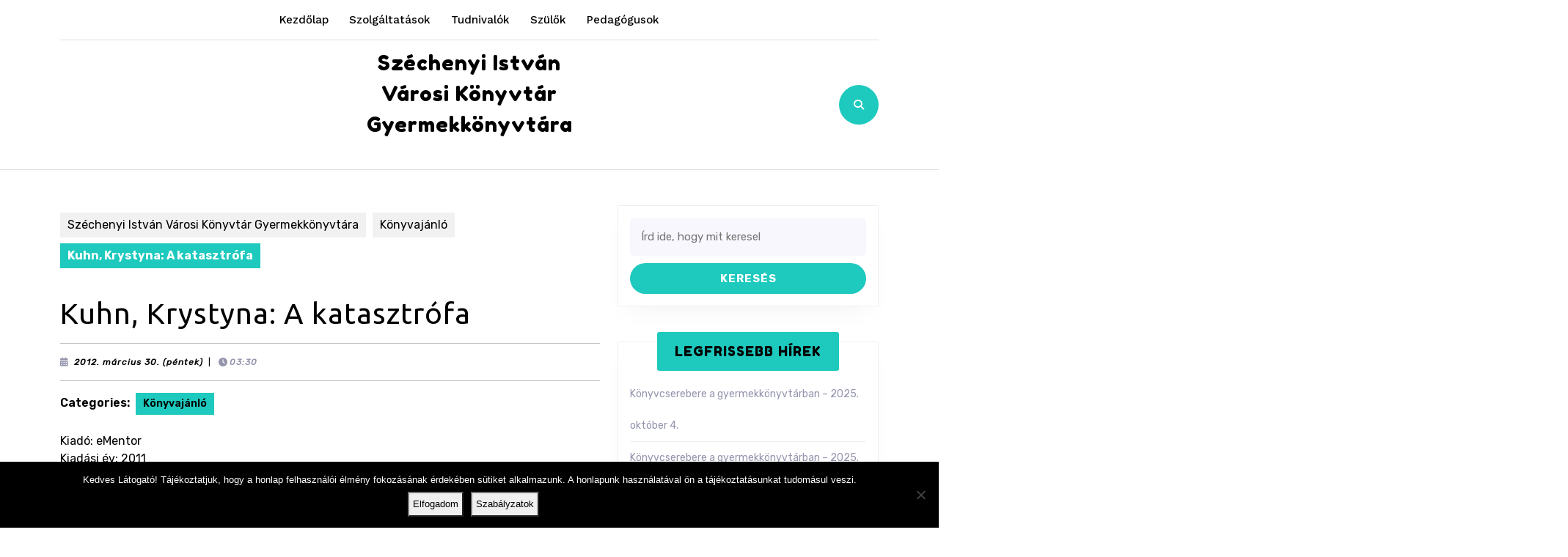

--- FILE ---
content_type: text/html; charset=UTF-8
request_url: https://ifi.szivk.hu/kuhn-krystyna-a-katasztrofa/
body_size: 14806
content:
<!DOCTYPE html>

<html lang="hu">

	<head>
	  	<meta charset="UTF-8">
	  	<meta name="viewport" content="width=device-width">
	  	<title>Kuhn, Krystyna: A katasztrófa &#8211; Széchenyi István Városi Könyvtár Gyermekkönyvtára</title>
<meta name='robots' content='max-image-preview:large' />
<link rel='dns-prefetch' href='//fonts.googleapis.com' />
<link rel="alternate" type="application/rss+xml" title="Széchenyi István Városi Könyvtár Gyermekkönyvtára &raquo; hírcsatorna" href="https://ifi.szivk.hu/feed/" />
<link rel="alternate" type="application/rss+xml" title="Széchenyi István Városi Könyvtár Gyermekkönyvtára &raquo; hozzászólás hírcsatorna" href="https://ifi.szivk.hu/comments/feed/" />
<script type="text/javascript">
/* <![CDATA[ */
window._wpemojiSettings = {"baseUrl":"https:\/\/s.w.org\/images\/core\/emoji\/14.0.0\/72x72\/","ext":".png","svgUrl":"https:\/\/s.w.org\/images\/core\/emoji\/14.0.0\/svg\/","svgExt":".svg","source":{"concatemoji":"https:\/\/ifi.szivk.hu\/wp-includes\/js\/wp-emoji-release.min.js?ver=c1f4c1f37b58781d188a21935e4991ca"}};
/*! This file is auto-generated */
!function(i,n){var o,s,e;function c(e){try{var t={supportTests:e,timestamp:(new Date).valueOf()};sessionStorage.setItem(o,JSON.stringify(t))}catch(e){}}function p(e,t,n){e.clearRect(0,0,e.canvas.width,e.canvas.height),e.fillText(t,0,0);var t=new Uint32Array(e.getImageData(0,0,e.canvas.width,e.canvas.height).data),r=(e.clearRect(0,0,e.canvas.width,e.canvas.height),e.fillText(n,0,0),new Uint32Array(e.getImageData(0,0,e.canvas.width,e.canvas.height).data));return t.every(function(e,t){return e===r[t]})}function u(e,t,n){switch(t){case"flag":return n(e,"\ud83c\udff3\ufe0f\u200d\u26a7\ufe0f","\ud83c\udff3\ufe0f\u200b\u26a7\ufe0f")?!1:!n(e,"\ud83c\uddfa\ud83c\uddf3","\ud83c\uddfa\u200b\ud83c\uddf3")&&!n(e,"\ud83c\udff4\udb40\udc67\udb40\udc62\udb40\udc65\udb40\udc6e\udb40\udc67\udb40\udc7f","\ud83c\udff4\u200b\udb40\udc67\u200b\udb40\udc62\u200b\udb40\udc65\u200b\udb40\udc6e\u200b\udb40\udc67\u200b\udb40\udc7f");case"emoji":return!n(e,"\ud83e\udef1\ud83c\udffb\u200d\ud83e\udef2\ud83c\udfff","\ud83e\udef1\ud83c\udffb\u200b\ud83e\udef2\ud83c\udfff")}return!1}function f(e,t,n){var r="undefined"!=typeof WorkerGlobalScope&&self instanceof WorkerGlobalScope?new OffscreenCanvas(300,150):i.createElement("canvas"),a=r.getContext("2d",{willReadFrequently:!0}),o=(a.textBaseline="top",a.font="600 32px Arial",{});return e.forEach(function(e){o[e]=t(a,e,n)}),o}function t(e){var t=i.createElement("script");t.src=e,t.defer=!0,i.head.appendChild(t)}"undefined"!=typeof Promise&&(o="wpEmojiSettingsSupports",s=["flag","emoji"],n.supports={everything:!0,everythingExceptFlag:!0},e=new Promise(function(e){i.addEventListener("DOMContentLoaded",e,{once:!0})}),new Promise(function(t){var n=function(){try{var e=JSON.parse(sessionStorage.getItem(o));if("object"==typeof e&&"number"==typeof e.timestamp&&(new Date).valueOf()<e.timestamp+604800&&"object"==typeof e.supportTests)return e.supportTests}catch(e){}return null}();if(!n){if("undefined"!=typeof Worker&&"undefined"!=typeof OffscreenCanvas&&"undefined"!=typeof URL&&URL.createObjectURL&&"undefined"!=typeof Blob)try{var e="postMessage("+f.toString()+"("+[JSON.stringify(s),u.toString(),p.toString()].join(",")+"));",r=new Blob([e],{type:"text/javascript"}),a=new Worker(URL.createObjectURL(r),{name:"wpTestEmojiSupports"});return void(a.onmessage=function(e){c(n=e.data),a.terminate(),t(n)})}catch(e){}c(n=f(s,u,p))}t(n)}).then(function(e){for(var t in e)n.supports[t]=e[t],n.supports.everything=n.supports.everything&&n.supports[t],"flag"!==t&&(n.supports.everythingExceptFlag=n.supports.everythingExceptFlag&&n.supports[t]);n.supports.everythingExceptFlag=n.supports.everythingExceptFlag&&!n.supports.flag,n.DOMReady=!1,n.readyCallback=function(){n.DOMReady=!0}}).then(function(){return e}).then(function(){var e;n.supports.everything||(n.readyCallback(),(e=n.source||{}).concatemoji?t(e.concatemoji):e.wpemoji&&e.twemoji&&(t(e.twemoji),t(e.wpemoji)))}))}((window,document),window._wpemojiSettings);
/* ]]> */
</script>
<style id='wp-emoji-styles-inline-css' type='text/css'>

	img.wp-smiley, img.emoji {
		display: inline !important;
		border: none !important;
		box-shadow: none !important;
		height: 1em !important;
		width: 1em !important;
		margin: 0 0.07em !important;
		vertical-align: -0.1em !important;
		background: none !important;
		padding: 0 !important;
	}
</style>
<link rel='stylesheet' id='wp-block-library-css' href='https://ifi.szivk.hu/wp-includes/css/dist/block-library/style.min.css?ver=c1f4c1f37b58781d188a21935e4991ca' type='text/css' media='all' />
<style id='wp-block-library-theme-inline-css' type='text/css'>
.wp-block-audio figcaption{color:#555;font-size:13px;text-align:center}.is-dark-theme .wp-block-audio figcaption{color:hsla(0,0%,100%,.65)}.wp-block-audio{margin:0 0 1em}.wp-block-code{border:1px solid #ccc;border-radius:4px;font-family:Menlo,Consolas,monaco,monospace;padding:.8em 1em}.wp-block-embed figcaption{color:#555;font-size:13px;text-align:center}.is-dark-theme .wp-block-embed figcaption{color:hsla(0,0%,100%,.65)}.wp-block-embed{margin:0 0 1em}.blocks-gallery-caption{color:#555;font-size:13px;text-align:center}.is-dark-theme .blocks-gallery-caption{color:hsla(0,0%,100%,.65)}.wp-block-image figcaption{color:#555;font-size:13px;text-align:center}.is-dark-theme .wp-block-image figcaption{color:hsla(0,0%,100%,.65)}.wp-block-image{margin:0 0 1em}.wp-block-pullquote{border-bottom:4px solid;border-top:4px solid;color:currentColor;margin-bottom:1.75em}.wp-block-pullquote cite,.wp-block-pullquote footer,.wp-block-pullquote__citation{color:currentColor;font-size:.8125em;font-style:normal;text-transform:uppercase}.wp-block-quote{border-left:.25em solid;margin:0 0 1.75em;padding-left:1em}.wp-block-quote cite,.wp-block-quote footer{color:currentColor;font-size:.8125em;font-style:normal;position:relative}.wp-block-quote.has-text-align-right{border-left:none;border-right:.25em solid;padding-left:0;padding-right:1em}.wp-block-quote.has-text-align-center{border:none;padding-left:0}.wp-block-quote.is-large,.wp-block-quote.is-style-large,.wp-block-quote.is-style-plain{border:none}.wp-block-search .wp-block-search__label{font-weight:700}.wp-block-search__button{border:1px solid #ccc;padding:.375em .625em}:where(.wp-block-group.has-background){padding:1.25em 2.375em}.wp-block-separator.has-css-opacity{opacity:.4}.wp-block-separator{border:none;border-bottom:2px solid;margin-left:auto;margin-right:auto}.wp-block-separator.has-alpha-channel-opacity{opacity:1}.wp-block-separator:not(.is-style-wide):not(.is-style-dots){width:100px}.wp-block-separator.has-background:not(.is-style-dots){border-bottom:none;height:1px}.wp-block-separator.has-background:not(.is-style-wide):not(.is-style-dots){height:2px}.wp-block-table{margin:0 0 1em}.wp-block-table td,.wp-block-table th{word-break:normal}.wp-block-table figcaption{color:#555;font-size:13px;text-align:center}.is-dark-theme .wp-block-table figcaption{color:hsla(0,0%,100%,.65)}.wp-block-video figcaption{color:#555;font-size:13px;text-align:center}.is-dark-theme .wp-block-video figcaption{color:hsla(0,0%,100%,.65)}.wp-block-video{margin:0 0 1em}.wp-block-template-part.has-background{margin-bottom:0;margin-top:0;padding:1.25em 2.375em}
</style>
<style id='classic-theme-styles-inline-css' type='text/css'>
/*! This file is auto-generated */
.wp-block-button__link{color:#fff;background-color:#32373c;border-radius:9999px;box-shadow:none;text-decoration:none;padding:calc(.667em + 2px) calc(1.333em + 2px);font-size:1.125em}.wp-block-file__button{background:#32373c;color:#fff;text-decoration:none}
</style>
<style id='global-styles-inline-css' type='text/css'>
body{--wp--preset--color--black: #000000;--wp--preset--color--cyan-bluish-gray: #abb8c3;--wp--preset--color--white: #ffffff;--wp--preset--color--pale-pink: #f78da7;--wp--preset--color--vivid-red: #cf2e2e;--wp--preset--color--luminous-vivid-orange: #ff6900;--wp--preset--color--luminous-vivid-amber: #fcb900;--wp--preset--color--light-green-cyan: #7bdcb5;--wp--preset--color--vivid-green-cyan: #00d084;--wp--preset--color--pale-cyan-blue: #8ed1fc;--wp--preset--color--vivid-cyan-blue: #0693e3;--wp--preset--color--vivid-purple: #9b51e0;--wp--preset--gradient--vivid-cyan-blue-to-vivid-purple: linear-gradient(135deg,rgba(6,147,227,1) 0%,rgb(155,81,224) 100%);--wp--preset--gradient--light-green-cyan-to-vivid-green-cyan: linear-gradient(135deg,rgb(122,220,180) 0%,rgb(0,208,130) 100%);--wp--preset--gradient--luminous-vivid-amber-to-luminous-vivid-orange: linear-gradient(135deg,rgba(252,185,0,1) 0%,rgba(255,105,0,1) 100%);--wp--preset--gradient--luminous-vivid-orange-to-vivid-red: linear-gradient(135deg,rgba(255,105,0,1) 0%,rgb(207,46,46) 100%);--wp--preset--gradient--very-light-gray-to-cyan-bluish-gray: linear-gradient(135deg,rgb(238,238,238) 0%,rgb(169,184,195) 100%);--wp--preset--gradient--cool-to-warm-spectrum: linear-gradient(135deg,rgb(74,234,220) 0%,rgb(151,120,209) 20%,rgb(207,42,186) 40%,rgb(238,44,130) 60%,rgb(251,105,98) 80%,rgb(254,248,76) 100%);--wp--preset--gradient--blush-light-purple: linear-gradient(135deg,rgb(255,206,236) 0%,rgb(152,150,240) 100%);--wp--preset--gradient--blush-bordeaux: linear-gradient(135deg,rgb(254,205,165) 0%,rgb(254,45,45) 50%,rgb(107,0,62) 100%);--wp--preset--gradient--luminous-dusk: linear-gradient(135deg,rgb(255,203,112) 0%,rgb(199,81,192) 50%,rgb(65,88,208) 100%);--wp--preset--gradient--pale-ocean: linear-gradient(135deg,rgb(255,245,203) 0%,rgb(182,227,212) 50%,rgb(51,167,181) 100%);--wp--preset--gradient--electric-grass: linear-gradient(135deg,rgb(202,248,128) 0%,rgb(113,206,126) 100%);--wp--preset--gradient--midnight: linear-gradient(135deg,rgb(2,3,129) 0%,rgb(40,116,252) 100%);--wp--preset--font-size--small: 13px;--wp--preset--font-size--medium: 20px;--wp--preset--font-size--large: 36px;--wp--preset--font-size--x-large: 42px;--wp--preset--spacing--20: 0.44rem;--wp--preset--spacing--30: 0.67rem;--wp--preset--spacing--40: 1rem;--wp--preset--spacing--50: 1.5rem;--wp--preset--spacing--60: 2.25rem;--wp--preset--spacing--70: 3.38rem;--wp--preset--spacing--80: 5.06rem;--wp--preset--shadow--natural: 6px 6px 9px rgba(0, 0, 0, 0.2);--wp--preset--shadow--deep: 12px 12px 50px rgba(0, 0, 0, 0.4);--wp--preset--shadow--sharp: 6px 6px 0px rgba(0, 0, 0, 0.2);--wp--preset--shadow--outlined: 6px 6px 0px -3px rgba(255, 255, 255, 1), 6px 6px rgba(0, 0, 0, 1);--wp--preset--shadow--crisp: 6px 6px 0px rgba(0, 0, 0, 1);}:where(.is-layout-flex){gap: 0.5em;}:where(.is-layout-grid){gap: 0.5em;}body .is-layout-flow > .alignleft{float: left;margin-inline-start: 0;margin-inline-end: 2em;}body .is-layout-flow > .alignright{float: right;margin-inline-start: 2em;margin-inline-end: 0;}body .is-layout-flow > .aligncenter{margin-left: auto !important;margin-right: auto !important;}body .is-layout-constrained > .alignleft{float: left;margin-inline-start: 0;margin-inline-end: 2em;}body .is-layout-constrained > .alignright{float: right;margin-inline-start: 2em;margin-inline-end: 0;}body .is-layout-constrained > .aligncenter{margin-left: auto !important;margin-right: auto !important;}body .is-layout-constrained > :where(:not(.alignleft):not(.alignright):not(.alignfull)){max-width: var(--wp--style--global--content-size);margin-left: auto !important;margin-right: auto !important;}body .is-layout-constrained > .alignwide{max-width: var(--wp--style--global--wide-size);}body .is-layout-flex{display: flex;}body .is-layout-flex{flex-wrap: wrap;align-items: center;}body .is-layout-flex > *{margin: 0;}body .is-layout-grid{display: grid;}body .is-layout-grid > *{margin: 0;}:where(.wp-block-columns.is-layout-flex){gap: 2em;}:where(.wp-block-columns.is-layout-grid){gap: 2em;}:where(.wp-block-post-template.is-layout-flex){gap: 1.25em;}:where(.wp-block-post-template.is-layout-grid){gap: 1.25em;}.has-black-color{color: var(--wp--preset--color--black) !important;}.has-cyan-bluish-gray-color{color: var(--wp--preset--color--cyan-bluish-gray) !important;}.has-white-color{color: var(--wp--preset--color--white) !important;}.has-pale-pink-color{color: var(--wp--preset--color--pale-pink) !important;}.has-vivid-red-color{color: var(--wp--preset--color--vivid-red) !important;}.has-luminous-vivid-orange-color{color: var(--wp--preset--color--luminous-vivid-orange) !important;}.has-luminous-vivid-amber-color{color: var(--wp--preset--color--luminous-vivid-amber) !important;}.has-light-green-cyan-color{color: var(--wp--preset--color--light-green-cyan) !important;}.has-vivid-green-cyan-color{color: var(--wp--preset--color--vivid-green-cyan) !important;}.has-pale-cyan-blue-color{color: var(--wp--preset--color--pale-cyan-blue) !important;}.has-vivid-cyan-blue-color{color: var(--wp--preset--color--vivid-cyan-blue) !important;}.has-vivid-purple-color{color: var(--wp--preset--color--vivid-purple) !important;}.has-black-background-color{background-color: var(--wp--preset--color--black) !important;}.has-cyan-bluish-gray-background-color{background-color: var(--wp--preset--color--cyan-bluish-gray) !important;}.has-white-background-color{background-color: var(--wp--preset--color--white) !important;}.has-pale-pink-background-color{background-color: var(--wp--preset--color--pale-pink) !important;}.has-vivid-red-background-color{background-color: var(--wp--preset--color--vivid-red) !important;}.has-luminous-vivid-orange-background-color{background-color: var(--wp--preset--color--luminous-vivid-orange) !important;}.has-luminous-vivid-amber-background-color{background-color: var(--wp--preset--color--luminous-vivid-amber) !important;}.has-light-green-cyan-background-color{background-color: var(--wp--preset--color--light-green-cyan) !important;}.has-vivid-green-cyan-background-color{background-color: var(--wp--preset--color--vivid-green-cyan) !important;}.has-pale-cyan-blue-background-color{background-color: var(--wp--preset--color--pale-cyan-blue) !important;}.has-vivid-cyan-blue-background-color{background-color: var(--wp--preset--color--vivid-cyan-blue) !important;}.has-vivid-purple-background-color{background-color: var(--wp--preset--color--vivid-purple) !important;}.has-black-border-color{border-color: var(--wp--preset--color--black) !important;}.has-cyan-bluish-gray-border-color{border-color: var(--wp--preset--color--cyan-bluish-gray) !important;}.has-white-border-color{border-color: var(--wp--preset--color--white) !important;}.has-pale-pink-border-color{border-color: var(--wp--preset--color--pale-pink) !important;}.has-vivid-red-border-color{border-color: var(--wp--preset--color--vivid-red) !important;}.has-luminous-vivid-orange-border-color{border-color: var(--wp--preset--color--luminous-vivid-orange) !important;}.has-luminous-vivid-amber-border-color{border-color: var(--wp--preset--color--luminous-vivid-amber) !important;}.has-light-green-cyan-border-color{border-color: var(--wp--preset--color--light-green-cyan) !important;}.has-vivid-green-cyan-border-color{border-color: var(--wp--preset--color--vivid-green-cyan) !important;}.has-pale-cyan-blue-border-color{border-color: var(--wp--preset--color--pale-cyan-blue) !important;}.has-vivid-cyan-blue-border-color{border-color: var(--wp--preset--color--vivid-cyan-blue) !important;}.has-vivid-purple-border-color{border-color: var(--wp--preset--color--vivid-purple) !important;}.has-vivid-cyan-blue-to-vivid-purple-gradient-background{background: var(--wp--preset--gradient--vivid-cyan-blue-to-vivid-purple) !important;}.has-light-green-cyan-to-vivid-green-cyan-gradient-background{background: var(--wp--preset--gradient--light-green-cyan-to-vivid-green-cyan) !important;}.has-luminous-vivid-amber-to-luminous-vivid-orange-gradient-background{background: var(--wp--preset--gradient--luminous-vivid-amber-to-luminous-vivid-orange) !important;}.has-luminous-vivid-orange-to-vivid-red-gradient-background{background: var(--wp--preset--gradient--luminous-vivid-orange-to-vivid-red) !important;}.has-very-light-gray-to-cyan-bluish-gray-gradient-background{background: var(--wp--preset--gradient--very-light-gray-to-cyan-bluish-gray) !important;}.has-cool-to-warm-spectrum-gradient-background{background: var(--wp--preset--gradient--cool-to-warm-spectrum) !important;}.has-blush-light-purple-gradient-background{background: var(--wp--preset--gradient--blush-light-purple) !important;}.has-blush-bordeaux-gradient-background{background: var(--wp--preset--gradient--blush-bordeaux) !important;}.has-luminous-dusk-gradient-background{background: var(--wp--preset--gradient--luminous-dusk) !important;}.has-pale-ocean-gradient-background{background: var(--wp--preset--gradient--pale-ocean) !important;}.has-electric-grass-gradient-background{background: var(--wp--preset--gradient--electric-grass) !important;}.has-midnight-gradient-background{background: var(--wp--preset--gradient--midnight) !important;}.has-small-font-size{font-size: var(--wp--preset--font-size--small) !important;}.has-medium-font-size{font-size: var(--wp--preset--font-size--medium) !important;}.has-large-font-size{font-size: var(--wp--preset--font-size--large) !important;}.has-x-large-font-size{font-size: var(--wp--preset--font-size--x-large) !important;}
.wp-block-navigation a:where(:not(.wp-element-button)){color: inherit;}
:where(.wp-block-post-template.is-layout-flex){gap: 1.25em;}:where(.wp-block-post-template.is-layout-grid){gap: 1.25em;}
:where(.wp-block-columns.is-layout-flex){gap: 2em;}:where(.wp-block-columns.is-layout-grid){gap: 2em;}
.wp-block-pullquote{font-size: 1.5em;line-height: 1.6;}
</style>
<link rel='stylesheet' id='cookie-notice-front-css' href='https://ifi.szivk.hu/wp-content/plugins/cookie-notice/css/front.min.css?ver=2.5.11' type='text/css' media='all' />
<link rel='stylesheet' id='vw-kindergarten-font-css' href='//fonts.googleapis.com/css?family=ABeeZee%3Aital%400%3B1%7CAbril+Fatface%7CAcme%7CAlfa+Slab+One%7CAllura%7CAnton%7CArchitects+Daughter%7CArchivo%3Aital%2Cwght%400%2C100%3B0%2C200%3B0%2C300%3B0%2C400%3B0%2C500%3B0%2C600%3B0%2C700%3B0%2C800%3B0%2C900%3B1%2C100%3B1%2C200%3B1%2C300%3B1%2C400%3B1%2C500%3B1%2C600%3B1%2C700%3B1%2C800%3B1%2C900%7CArimo%3Aital%2Cwght%400%2C400%3B0%2C500%3B0%2C600%3B0%2C700%3B1%2C400%3B1%2C500%3B1%2C600%3B1%2C700%7CArsenal%3Aital%2Cwght%400%2C400%3B0%2C700%3B1%2C400%3B1%2C700%7CArvo%3Aital%2Cwght%400%2C400%3B0%2C700%3B1%2C400%3B1%2C700%7CAlegreya+Sans%3Aital%2Cwght%400%2C100%3B0%2C300%3B0%2C400%3B0%2C500%3B0%2C700%3B0%2C800%3B0%2C900%3B1%2C100%3B1%2C300%3B1%2C400%3B1%2C500%3B1%2C700%3B1%2C800%3B1%2C900%7CAsap%3Aital%2Cwght%400%2C100%3B0%2C200%3B0%2C300%3B0%2C400%3B0%2C500%3B0%2C600%3B0%2C700%3B0%2C800%3B0%2C900%3B1%2C100%3B1%2C200%3B1%2C300%3B1%2C400%3B1%2C500%3B1%2C600%3B1%2C700%3B1%2C800%3B1%2C900%7CAssistant%3Awght%40200%3B300%3B400%3B500%3B600%3B700%3B800%7CAveria+Serif+Libre%3Aital%2Cwght%400%2C300%3B0%2C400%3B0%2C700%3B1%2C300%3B1%2C400%3B1%2C700%7CBangers%7CBoogaloo%7CBad+Script%7CBarlow+Condensed%3Aital%2Cwght%400%2C100%3B0%2C200%3B0%2C300%3B0%2C400%3B0%2C500%3B0%2C600%3B0%2C700%3B0%2C800%3B0%2C900%3B1%2C100%3B1%2C200%3B1%2C300%3B1%2C400%3B1%2C500%3B1%2C600%3B1%2C700%3B1%2C800%3B1%2C900%7CBitter%3Aital%2Cwght%400%2C100%3B0%2C200%3B0%2C300%3B0%2C400%3B0%2C500%3B0%2C600%3B0%2C700%3B0%2C800%3B0%2C900%3B1%2C100%3B1%2C200%3B1%2C300%3B1%2C400%3B1%2C500%3B1%2C600%3B1%2C700%3B1%2C800%3B1%2C900%7CBree+Serif%7CBenchNine%3Awght%40300%3B400%3B700%7CCabin%3Aital%2Cwght%400%2C400%3B0%2C500%3B0%2C600%3B0%2C700%3B1%2C400%3B1%2C500%3B1%2C600%3B1%2C700%7CCardo%3Aital%2Cwght%400%2C400%3B0%2C700%3B1%2C400%7CCourgette%7CCaveat+Brush%7CCherry+Swash%3Awght%40400%3B700%7CCormorant+Garamond%3Aital%2Cwght%400%2C300%3B0%2C400%3B0%2C500%3B0%2C600%3B0%2C700%3B1%2C300%3B1%2C400%3B1%2C500%3B1%2C600%3B1%2C700%7CCrimson+Text%3Aital%2Cwght%400%2C400%3B0%2C600%3B0%2C700%3B1%2C400%3B1%2C600%3B1%2C700%7CCuprum%3Aital%2Cwght%400%2C400%3B0%2C500%3B0%2C600%3B0%2C700%3B1%2C400%3B1%2C500%3B1%2C600%3B1%2C700%7CCookie%7CComing+Soon%7CCharm%3Awght%40400%3B700%7CChewy%7CDays+One%7CDM+Serif+Display%3Aital%400%3B1%7CDosis%3Awght%40200%3B300%3B400%3B500%3B600%3B700%3B800%7CEB+Garamond%3Aital%2Cwght%400%2C400%3B0%2C500%3B0%2C600%3B0%2C700%3B0%2C800%3B1%2C400%3B1%2C500%3B1%2C600%3B1%2C700%3B1%2C800%7CEconomica%3Aital%2Cwght%400%2C400%3B0%2C700%3B1%2C400%3B1%2C700%7CExo+2%3Aital%2Cwght%400%2C100%3B0%2C200%3B0%2C300%3B0%2C400%3B0%2C500%3B0%2C600%3B0%2C700%3B0%2C800%3B0%2C900%3B1%2C100%3B1%2C200%3B1%2C400%3B1%2C500%3B1%2C600%3B1%2C700%3B1%2C800%3B1%2C900%7CFira+Sans%3Aital%2Cwght%400%2C100%3B0%2C200%3B0%2C300%3B0%2C400%3B0%2C500%3B0%2C600%3B0%2C700%3B0%2C800%3B0%2C900%3B1%2C100%3B1%2C200%3B1%2C300%3B1%2C400%3B1%2C500%3B1%2C600%3B1%2C700%3B1%2C800%3B1%2C900%7CFredoka+One%7CFjalla+One%7CFrank+Ruhl+Libre%3Awght%40300%3B400%3B500%3B700%3B900%7CGabriela%7CGloria+Hallelujah%7CGreat+Vibes%7CHandlee%7CHammersmith+One%7CHeebo%3Awght%40100%3B200%3B300%3B400%3B500%3B600%3B700%3B800%3B900%7CHind%3Awght%40300%3B400%3B500%3B600%3B700%7CInconsolata%3Awght%40200%3B300%3B400%3B500%3B600%3B700%3B800%3B900%7CIndie+Flower%7CIM+Fell+English+SC%7CJulius+Sans+One%7CJomhuria%7CJosefin+Slab%3Aital%2Cwght%400%2C100%3B0%2C200%3B0%2C300%3B0%2C400%3B0%2C500%3B0%2C600%3B0%2C700%3B1%2C100%3B1%2C200%3B1%2C300%3B1%2C400%3B1%2C500%3B1%2C600%3B1%2C700%7CJosefin+Sans%3Aital%2Cwght%400%2C100%3B0%2C200%3B0%2C300%3B0%2C400%3B0%2C500%3B0%2C600%3B0%2C700%3B1%2C100%3B1%2C200%3B1%2C300%3B1%2C400%3B1%2C500%3B1%2C600%3B1%2C700%7CJost%3Aital%2Cwght%400%2C100%3B0%2C200%3B0%2C300%3B0%2C400%3B0%2C500%3B0%2C600%3B0%2C700%3B0%2C800%3B0%2C900%3B1%2C100%3B1%2C200%3B1%2C300%3B1%2C400%3B1%2C500%3B1%2C600%3B1%2C700%3B1%2C800%3B1%2C900%7CKanit%3Aital%2Cwght%400%2C100%3B0%2C200%3B0%2C300%3B0%2C400%3B0%2C500%3B0%2C600%3B0%2C700%3B0%2C800%3B0%2C900%3B1%2C100%3B1%2C200%3B1%2C300%3B1%2C400%3B1%2C500%3B1%2C600%3B1%2C700%3B1%2C800%3B1%2C900%7CKaushan+Script%7CKrub%3Aital%2Cwght%400%2C200%3B0%2C300%3B0%2C400%3B0%2C500%3B0%2C600%3B0%2C700%3B1%2C200%3B1%2C300%3B1%2C400%3B1%2C500%3B1%2C600%3B1%2C700%7CLato%3Aital%2Cwght%400%2C100%3B0%2C300%3B0%2C400%3B0%2C700%3B0%2C900%3B1%2C100%3B1%2C300%3B1%2C400%3B1%2C700%3B1%2C900%7CLora%3Aital%2Cwght%400%2C400%3B0%2C500%3B0%2C600%3B0%2C700%3B1%2C400%3B1%2C500%3B1%2C600%3B1%2C700%7CLibre+Baskerville%3Aital%2Cwght%400%2C400%3B0%2C700%3B1%2C400%7CLiterata%3Aital%2Copsz%2Cwght%400%2C7..72%2C200%3B0%2C7..72%2C300%3B0%2C7..72%2C400%3B0%2C7..72%2C500%3B0%2C7..72%2C600%3B0%2C7..72%2C700%3B0%2C7..72%2C800%3B0%2C7..72%2C900%3B1%2C7..72%2C200%3B1%2C7..72%2C300%3B1%2C7..72%2C400%3B1%2C7..72%2C500%3B1%2C7..72%2C600%3B1%2C7..72%2C700%3B1%2C7..72%2C800%3B1%2C7..72%2C900%7CLobster%7CLobster+Two%3Aital%2Cwght%400%2C400%3B0%2C700%3B1%2C400%3B1%2C700%7CMerriweather%3Aital%2Cwght%400%2C300%3B0%2C400%3B0%2C700%3B0%2C900%3B1%2C300%3B1%2C400%3B1%2C700%3B1%2C900%7CMarck+Script%7CMarcellus%7CMerienda+One%7CMonda%3Awght%40400%3B700%7CMontserrat%3Aital%2Cwght%400%2C100%3B0%2C200%3B0%2C300%3B0%2C400%3B0%2C500%3B0%2C600%3B0%2C700%3B0%2C800%3B0%2C900%3B1%2C100%3B1%2C200%3B1%2C300%3B1%2C400%3B1%2C500%3B1%2C600%3B1%2C700%3B1%2C800%3B1%2C900%7CMulish%3Aital%2Cwght%400%2C200%3B0%2C300%3B0%2C400%3B0%2C500%3B0%2C600%3B0%2C700%3B0%2C800%3B0%2C900%3B0%2C1000%3B1%2C200%3B1%2C300%3B1%2C400%3B1%2C500%3B1%2C600%3B1%2C700%3B1%2C800%3B1%2C900%3B1%2C1000%7CNoto+Serif%3Aital%2Cwght%400%2C400%3B0%2C700%3B1%2C400%3B1%2C700%7CNunito+Sans%3Aital%2Cwght%400%2C200%3B0%2C300%3B0%2C400%3B0%2C600%3B0%2C700%3B0%2C800%3B0%2C900%3B1%2C200%3B1%2C300%3B1%2C400%3B1%2C600%3B1%2C700%3B1%2C800%3B1%2C900%7COpen+Sans%3Aital%2Cwght%400%2C300%3B0%2C400%3B0%2C500%3B0%2C600%3B0%2C700%3B0%2C800%3B1%2C300%3B1%2C400%3B1%2C500%3B1%2C600%3B1%2C700%3B1%2C800%7COverpass%3Aital%2Cwght%400%2C100%3B0%2C200%3B0%2C300%3B0%2C400%3B0%2C500%3B0%2C600%3B0%2C700%3B0%2C800%3B0%2C900%3B1%2C100%3B1%2C200%3B1%2C300%3B1%2C400%3B1%2C500%3B1%2C600%3B1%2C700%3B1%2C800%3B1%2C900%7COverpass+Mono%3Awght%40300%3B400%3B500%3B600%3B700%7COxygen%3Awght%40300%3B400%3B700%7COswald%3Awght%40200%3B300%3B400%3B500%3B600%3B700%7COrbitron%3Awght%40400%3B500%3B600%3B700%3B800%3B900%7CPatua+One%7CPacifico%7CPadauk%3Awght%40400%3B700%7CPlayball%7CPlayfair+Display%3Aital%2Cwght%400%2C400%3B0%2C500%3B0%2C600%3B0%2C700%3B0%2C800%3B0%2C900%3B1%2C400%3B1%2C500%3B1%2C600%3B1%2C700%3B1%2C800%3B1%2C900%7CPrompt%3Aital%2Cwght%400%2C100%3B0%2C200%3B0%2C300%3B0%2C400%3B0%2C500%3B0%2C600%3B0%2C700%3B0%2C800%3B0%2C900%3B1%2C100%3B1%2C200%3B1%2C300%3B1%2C400%3B1%2C500%3B1%2C600%3B1%2C700%3B1%2C800%3B1%2C900%7CPT+Sans%3Aital%2Cwght%400%2C400%3B0%2C700%3B1%2C400%3B1%2C700%7CPT+Serif%3Aital%2Cwght%400%2C400%3B0%2C700%3B1%2C400%3B1%2C700%7CPhilosopher%3Aital%2Cwght%400%2C400%3B0%2C700%3B1%2C400%3B1%2C700%7CPermanent+Marker%7CPoiret+One%7CPoppins%3Aital%2Cwght%400%2C100%3B0%2C200%3B0%2C300%3B0%2C400%3B0%2C500%3B0%2C600%3B0%2C700%3B0%2C800%3B0%2C900%3B1%2C100%3B1%2C200%3B1%2C300%3B1%2C400%3B1%2C500%3B1%2C600%3B1%2C700%3B1%2C800%3B1%2C900%7CPrata%7CQuicksand%3Awght%40300%3B400%3B500%3B600%3B700%7CQuattrocento+Sans%3Aital%2Cwght%400%2C400%3B0%2C700%3B1%2C400%3B1%2C700%7CRaleway%3Aital%2Cwght%400%2C100%3B0%2C200%3B0%2C300%3B0%2C400%3B0%2C500%3B0%2C600%3B0%2C700%3B0%2C800%3B0%2C900%3B1%2C100%3B1%2C200%3B1%2C300%3B1%2C400%3B1%2C500%3B1%2C600%3B1%2C700%3B1%2C800%3B1%2C900%7CRubik%3Aital%2Cwght%400%2C300%3B0%2C400%3B0%2C500%3B0%2C600%3B0%2C700%3B0%2C800%3B0%2C900%3B1%2C300%3B1%2C400%3B1%2C500%3B1%2C600%3B1%2C700%3B1%2C800%3B1%2C900%7CRoboto%3Aital%2Cwght%400%2C100%3B0%2C300%3B0%2C400%3B0%2C500%3B0%2C700%3B0%2C900%3B1%2C100%3B1%2C300%3B1%2C400%3B1%2C500%3B1%2C700%3B1%2C900%7CRoboto+Condensed%3Aital%2Cwght%400%2C300%3B0%2C400%3B0%2C700%3B1%2C300%3B1%2C400%3B1%2C700%7CRokkitt%3Awght%40100%3B200%3B300%3B400%3B500%3B600%3B700%3B800%3B900%7CRopa+Sans%3Aital%400%3B1%7CRusso+One%7CRighteous%7CSaira%3Aital%2Cwght%400%2C100%3B0%2C200%3B0%2C300%3B0%2C400%3B0%2C500%3B0%2C600%3B0%2C700%3B0%2C800%3B0%2C900%3B1%2C100%3B1%2C200%3B1%2C300%3B1%2C400%3B1%2C500%3B1%2C600%3B1%2C700%3B1%2C800%3B1%2C900%7CSatisfy%7CSen%3Awght%40400%3B700%3B800%7CSource+Sans+Pro%3Aital%2Cwght%400%2C200%3B0%2C300%3B0%2C400%3B0%2C600%3B0%2C700%3B0%2C900%3B1%2C200%3B1%2C300%3B1%2C400%3B1%2C600%3B1%2C700%3B1%2C900%7CShadows+Into+Light+Two%7CShadows+Into+Light%7CSacramento%7CSail%7CShrikhand%7CStaatliches%7CStylish%7CTangerine%3Awght%40400%3B700%7CTitillium+Web%3Aital%2Cwght%400%2C200%3B0%2C300%3B0%2C400%3B0%2C600%3B0%2C700%3B0%2C900%3B1%2C200%3B1%2C300%3B1%2C400%3B1%2C600%3B1%2C700%7CTrirong%3Aital%2Cwght%400%2C100%3B0%2C200%3B0%2C300%3B0%2C400%3B0%2C500%3B0%2C600%3B0%2C700%3B0%2C800%3B0%2C900%3B1%2C100%3B1%2C200%3B1%2C300%3B1%2C400%3B1%2C500%3B1%2C600%3B1%2C700%3B1%2C800%3B1%2C900%7CUbuntu%3Aital%2Cwght%400%2C300%3B0%2C400%3B0%2C500%3B0%2C700%3B1%2C300%3B1%2C400%3B1%2C500%3B1%2C700%7CUnica+One%7CVT323%7CVarela+Round%7CVampiro+One%7CVollkorn%3Aital%2Cwght%400%2C400%3B0%2C500%3B0%2C600%3B0%2C700%3B0%2C800%3B0%2C900%3B1%2C400%3B1%2C500%3B1%2C600%3B1%2C700%3B1%2C800%3B1%2C900%7CVolkhov%3Aital%2Cwght%400%2C400%3B0%2C700%3B1%2C400%3B1%2C700%7CWork+Sans%3Aital%2Cwght%400%2C100%3B0%2C200%3B0%2C300%3B0%2C400%3B0%2C500%3B0%2C600%3B0%2C700%3B0%2C800%3B0%2C900%3B1%2C100%3B1%2C200%3B1%2C300%3B1%2C400%3B1%2C500%3B1%2C600%3B1%2C700%3B1%2C800%3B1%2C900%7CYanone+Kaffeesatz%3Awght%40200%3B300%3B400%3B500%3B600%3B700%7CZCOOL+XiaoWei&#038;ver=c1f4c1f37b58781d188a21935e4991ca' type='text/css' media='all' />
<link rel='stylesheet' id='vw-kindergarten-block-style-css' href='https://ifi.szivk.hu/wp-content/themes/vw-kindergarten/assets/css/blocks.css?ver=c1f4c1f37b58781d188a21935e4991ca' type='text/css' media='all' />
<link rel='stylesheet' id='vw-kindergarten-block-patterns-style-frontend-css' href='https://ifi.szivk.hu/wp-content/themes/vw-kindergarten/inc/block-patterns/css/block-frontend.css?ver=c1f4c1f37b58781d188a21935e4991ca' type='text/css' media='all' />
<link rel='stylesheet' id='bootstrap-style-css' href='https://ifi.szivk.hu/wp-content/themes/vw-kindergarten/assets/css/bootstrap.css?ver=c1f4c1f37b58781d188a21935e4991ca' type='text/css' media='all' />
<link rel='stylesheet' id='vw-kindergarten-basic-style-css' href='https://ifi.szivk.hu/wp-content/themes/vw-kindergarten/style.css?ver=c1f4c1f37b58781d188a21935e4991ca' type='text/css' media='all' />
<style id='vw-kindergarten-basic-style-inline-css' type='text/css'>
.more-btn a:hover,input[type="submit"]:hover,#comments input[type="submit"]:hover,#comments a.comment-reply-link:hover,.pagination .current,.pagination a:hover,#footer .tagcloud a:hover,#sidebar .tagcloud a:hover,.woocommerce #respond input#submit:hover, .woocommerce a.button:hover, .woocommerce button.button:hover, .woocommerce input.button:hover,.woocommerce #respond input#submit.alt:hover, .woocommerce a.button.alt:hover, .woocommerce button.button.alt:hover, .woocommerce input.button.alt:hover,.widget_product_search button:hover,nav.woocommerce-MyAccount-navigation ul li:hover, .main-navigation ul.sub-menu>li>a:before, #slider, .slider-btn a:hover, .about-btn a:hover, .view-all-btn a:hover, .more-btn a:hover, #comments input[type="submit"]:hover,#comments a.comment-reply-link:hover,.woocommerce #respond input#submit:hover, .woocommerce a.button:hover, .woocommerce button.button:hover, .woocommerce input.button:hover,.woocommerce #respond input#submit.alt:hover, .woocommerce a.button.alt:hover, .woocommerce button.button.alt:hover, .woocommerce input.button.alt:hover,.pro-button a:hover, #preloader, #footer-2, .scrollup i, .pagination span, .pagination a, .widget_product_search button, nav.navigation.posts-navigation .nav-previous a:hover, nav.navigation.posts-navigation .nav-next a:hover, .post-categories li a:hover, .wp-block-button__link{background-color: #000000;}.wp-block-woocommerce-cart .wc-block-cart__submit-button, .wc-block-components-checkout-place-order-button, .wc-block-components-totals-coupon__button,.wc-block-components-order-summary-item__quantity,.wp-block-woocommerce-cart .wc-block-components-product-badge,header.woocommerce-Address-title.title a,#tag-cloud-sec .tag-cloud-link{background-color: #000000!important;}h1,h2,h3,h4,h5,h6, .post-main-box h2 a, .single-post .post-info:hover span a, .post-main-box:hover .post-info a,.middle-bar h6, .woocommerce div.product p.price, .woocommerce div.product span.price,.woocommerce ul.products li.product .price, .post-navigation span.meta-nav,a.wc-block-components-product-name, .wc-block-components-product-name{color: #000000!important;}.social-icons p:nth-child(2) a, .social-icons p:nth-child(5) a, .search-box i, span.cart_no i, .slider-btn a, .about-btn a, .view-all-btn a,.more-btn a,#comments input[type="submit"],#comments a.comment-reply-link,input[type="submit"],.woocommerce #respond input#submit, .woocommerce a.button, .woocommerce button.button, .woocommerce input.button,.woocommerce #respond input#submit.alt, .woocommerce a.button.alt, .woocommerce button.button.alt, .woocommerce input.button.alt,nav.woocommerce-MyAccount-navigation ul li,.pro-button a, .woocommerce a.added_to_cart.wc-forward, #about-sec h2:after, #about-sec .about-img .image-outerbox, #footer .wp-block-search .wp-block-search__button, #sidebar .wp-block-search .wp-block-search__button, #sidebar h3, .woocommerce span.onsale, .toggle-nav button, .bradcrumbs a:hover, .bradcrumbs span,.post-categories li a, nav.navigation.posts-navigation .nav-previous a, nav.navigation.posts-navigation .nav-next a, #sidebar .wp-block-heading, #sidebar label.wp-block-search__label{background-color: #1ec9be;}.wp-block-woocommerce-cart .wc-block-cart__submit-button:hover, .wc-block-components-checkout-place-order-button:hover{background-color: #1ec9be!important;}a, p.site-title a, .logo h1 a, .top-header a.phone i, .top-header a.email i, .main-navigation a:hover, #about-sec strong, .copyright a:hover, .post-main-box:hover h2 a, #footer .textwidget a,#footer li a:hover,.post-main-box:hover h3 a,#sidebar ul li a:hover,.post-navigation a:hover .post-title, .post-navigation a:focus .post-title,.post-navigation a:hover,.post-navigation a:focus{color: #1ec9be;}.more-btn a:hover,input[type="submit"]:hover,#comments input[type="submit"]:hover,#comments a.comment-reply-link:hover,.pagination .current,.pagination a:hover,#footer .tagcloud a:hover,#sidebar .tagcloud a:hover,.woocommerce #respond input#submit:hover, .woocommerce a.button:hover, .woocommerce button.button:hover, .woocommerce input.button:hover,.woocommerce #respond input#submit.alt:hover, .woocommerce a.button.alt:hover, .woocommerce button.button.alt:hover, .woocommerce input.button.alt:hover,.widget_product_search button:hover,nav.woocommerce-MyAccount-navigation ul li:hover{box-shadow: outset 0 0 0 2em #1ec9be;}body{max-width: 100%;}#slider img{opacity:0.3}#slider{background-color: 1;}#slider .carousel-caption, #slider .inner_carousel, #slider .inner_carousel h1{left:10%; right:45%; text-align:left;}@media screen and (min-width: 720px) and (max-width:768px){
		#slider .carousel-caption, #slider .inner_carousel, #slider .inner_carousel h1{right:30%;} }@media screen and (max-width:720px){
		#slider .carousel-caption, #slider .inner_carousel, #slider .inner_carousel h1{left:15%; right: 15%} }.page-template-custom-home-page .main-header{position: static;}#slider{display:none;} @media screen and (max-width:575px) {#slider{display:block;} }@media screen and (max-width:575px) {#sidebar{display:block;} }@media screen and (max-width:575px) {.scrollup i{visibility:visible !important;} }.main-navigation a{font-weight: 500;}.main-navigation a{text-transform:Capitalize;}.post-main-box{}.post-main-box .more-btn a{font-size: 14;}.post-main-box .more-btn a{text-transform:Uppercase;}.post-main-box .more-btn a{letter-spacing: 14;}#footer h3, #footer .wp-block-search .wp-block-search__label{text-align: left;}#footer .widget{text-align: left;}.copyright p{width:100%; text-align:center; float:none;}#footer{background-attachment: scroll !important;}#footer{background-position: center center!important;}#footer-2{background-color: #000000;}.woocommerce ul.products li.product .onsale{left: -10px; right: auto;}p.site-title a{color: #000000!important;}.main-navigation a{}.main-header{background-position: center top!important;}#footer h3, #footer .wp-block-search .wp-block-search__label, a.rsswidget.rss-widget-title{letter-spacing: 1px;}#footer h3, #footer .wp-block-search .wp-block-search__label, a.rsswidget.rss-widget-title{font-size: 25px;}#footer h3, #footer .wp-block-search .wp-block-search__label{text-transform:Capitalize;}#footer{}@media screen and (max-width:575px){
			#preloader{display:none !important;} }
</style>
<link rel='stylesheet' id='font-awesome-css-css' href='https://ifi.szivk.hu/wp-content/themes/vw-kindergarten/assets/css/fontawesome-all.css?ver=c1f4c1f37b58781d188a21935e4991ca' type='text/css' media='all' />
<link rel='stylesheet' id='animate-style-css' href='https://ifi.szivk.hu/wp-content/themes/vw-kindergarten/assets/css/animate.css?ver=c1f4c1f37b58781d188a21935e4991ca' type='text/css' media='all' />
<link rel='stylesheet' id='dashicons-css' href='https://ifi.szivk.hu/wp-includes/css/dashicons.min.css?ver=c1f4c1f37b58781d188a21935e4991ca' type='text/css' media='all' />
<script type="text/javascript" id="cookie-notice-front-js-before">
/* <![CDATA[ */
var cnArgs = {"ajaxUrl":"https:\/\/ifi.szivk.hu\/wp-admin\/admin-ajax.php","nonce":"89700c383d","hideEffect":"fade","position":"bottom","onScroll":false,"onScrollOffset":100,"onClick":false,"cookieName":"cookie_notice_accepted","cookieTime":2592000,"cookieTimeRejected":2592000,"globalCookie":false,"redirection":false,"cache":false,"revokeCookies":false,"revokeCookiesOpt":"automatic"};
/* ]]> */
</script>
<script type="text/javascript" src="https://ifi.szivk.hu/wp-content/plugins/cookie-notice/js/front.min.js?ver=2.5.11" id="cookie-notice-front-js"></script>
<script type="text/javascript" src="https://ifi.szivk.hu/wp-includes/js/jquery/jquery.min.js?ver=3.7.1" id="jquery-core-js"></script>
<script type="text/javascript" src="https://ifi.szivk.hu/wp-includes/js/jquery/jquery-migrate.min.js?ver=3.4.1" id="jquery-migrate-js"></script>
<link rel="https://api.w.org/" href="https://ifi.szivk.hu/wp-json/" /><link rel="alternate" type="application/json" href="https://ifi.szivk.hu/wp-json/wp/v2/posts/5580" /><link rel="EditURI" type="application/rsd+xml" title="RSD" href="https://ifi.szivk.hu/xmlrpc.php?rsd" />

<link rel="canonical" href="https://ifi.szivk.hu/kuhn-krystyna-a-katasztrofa/" />
<link rel='shortlink' href='https://ifi.szivk.hu/?p=5580' />
<link rel="alternate" type="application/json+oembed" href="https://ifi.szivk.hu/wp-json/oembed/1.0/embed?url=https%3A%2F%2Fifi.szivk.hu%2Fkuhn-krystyna-a-katasztrofa%2F" />
<link rel="alternate" type="text/xml+oembed" href="https://ifi.szivk.hu/wp-json/oembed/1.0/embed?url=https%3A%2F%2Fifi.szivk.hu%2Fkuhn-krystyna-a-katasztrofa%2F&#038;format=xml" />
<!-- Analytics by WP Statistics - https://wp-statistics.com -->

<style type="text/css" id="ctypo-css">body.ctypo p { color: #000000; }body.ctypo a { color: #000000; }body.ctypo h1 { color: #000000;font-family: Ubuntu; }body.ctypo h2 { color: #000000;font-family: Ubuntu; }body.ctypo h3 { color: #000000; }body.ctypo h4 { color: #000000; }body.ctypo h5 { color: #000000; }body.ctypo h6 { color: #000000; }</style>
	</head>

	<body class="post-template-default single single-post postid-5580 single-format-standard wp-embed-responsive cookies-not-set ctypo">
	
	<header role="banner">
		<a class="screen-reader-text skip-link" href="#maincontent" >Skip to content<span class="screen-reader-text">Skip to content</span></a>
		<div class="home-page-header position-relative">
			
<div class="container">
    <div class="top-header">
        <div class="row">
            <div class="col-lg-3 col-md-3 text-md-start text-center align-self-center">
                            </div>
            <div class="col-lg-6 col-md-4 text-center align-self-center">
                
<div id="header">
      <div class="toggle-nav mobile-menu">
      <button role="tab" onclick="vw_kindergarten_menu_open_nav()" class="responsivetoggle"><i class="fas fa-bars"></i><span class="screen-reader-text">Open Button</span></button>
    </div>
    <div id="mySidenav" class="nav sidenav">
    <nav id="site-navigation" class="main-navigation" role="navigation" aria-label="Top Menu">
      <div class="main-menu clearfix"><ul id="menu-menu" class="clearfix mobile_nav"><li id="menu-item-22893" class="menu-item menu-item-type-custom menu-item-object-custom menu-item-home menu-item-22893"><a href="https://ifi.szivk.hu">Kezdőlap</a></li>
<li id="menu-item-22898" class="menu-item menu-item-type-post_type menu-item-object-page menu-item-22898"><a href="https://ifi.szivk.hu/szolgaltatasok/">Szolgáltatások</a></li>
<li id="menu-item-22960" class="menu-item menu-item-type-post_type menu-item-object-page menu-item-22960"><a href="https://ifi.szivk.hu/szabalyzatok/">Tudnivalók</a></li>
<li id="menu-item-22895" class="menu-item menu-item-type-post_type menu-item-object-page menu-item-22895"><a href="https://ifi.szivk.hu/szuloknek/">Szülők</a></li>
<li id="menu-item-22894" class="menu-item menu-item-type-post_type menu-item-object-page menu-item-22894"><a href="https://ifi.szivk.hu/pedagogusoknak/">Pedagógusok</a></li>
</ul></div>      <a href="javascript:void(0)" class="closebtn mobile-menu" onclick="vw_kindergarten_menu_close_nav()"><i class="fas fa-times"></i><span class="screen-reader-text">Close Button</span></a>
    </nav>
  </div>
</div>            </div>
            <div class="col-lg-3 col-md-5 text-md-end text-center align-self-center">
                            </div>
        </div>
    </div>
</div>			
<div class="container">
  <div class="main-header">
    <div class="row">
      <div class="col-lg-4 col-md-4 align-self-center social-icons text-md-start text-center">
              </div>
      <div class="col-lg-4 col-md-4 align-self-center">
        <div class="logo text-center">
                                                                                <p class="site-title mb-0"><a href="https://ifi.szivk.hu/" rel="home">Széchenyi István Városi Könyvtár Gyermekkönyvtára</a></p>
                                                                <svg class="logo-shape" width="317" height="58" viewBox="0 0 317 58">
            <image id="logo-curve" width="317" height="58" xlink:href="[data-uri]"/>
          </svg>
        </div>
      </div>
      <div class="col-lg-4 col-md-4 align-self-center text-md-end text-center pb-md-0 pb-3">
                <span class="search-box">
          <a href="#"><i class="fas fa-search"></i></a>
        </span>
      </div>
    </div>
    <div class="serach_outer">
      <div class="closepop"><a href="#maincontent"><i class="fa fa-window-close"></i></a></div>
      <div class="serach_inner">
        
<form method="get" class="search-form" action="https://ifi.szivk.hu/">
	<label>
		<span class="screen-reader-text">Search for:</span>
		<input type="search" class="search-field" placeholder="Írd ide, hogy mit keresel" value="" name="s">
	</label>
	<input type="submit" class="search-submit" value="KERESÉS">
</form>      </div>
    </div>
  </div>
</div>		</div>
	</header>

	
<div class="container">
  <main id="content" role="main" class="middle-align">
          <div class="row">
        <div id="our-services" class="services col-lg-8 col-md-8">
                      <div class="bradcrumbs">
                <a href="https://ifi.szivk.hu">Széchenyi István Városi Könyvtár Gyermekkönyvtára</a> <a href="https://ifi.szivk.hu/category/konyvajanlo/" rel="category tag">Könyvajánló</a><span> Kuhn, Krystyna: A katasztrófa</span>             </div>
                    

<article id="post-5580" class="inner-service post-5580 post type-post status-publish format-standard hentry category-konyvajanlo">
    <h1>Kuhn, Krystyna: A katasztrófa</h1>
            <div class="post-info">
            <hr>
                            <i class="fas fa-calendar-alt me-2"></i><span class="entry-date"><a href="https://ifi.szivk.hu/2012/03/30/">2012. március 30.  (péntek)<span class="screen-reader-text">2012. március 30.  (péntek)</span></a></span><span>|</span> 
            
            
            
                            <i class="fas fa-clock"></i> <span class="entry-time">03:30</span>
                                    <hr>
        </div>
                    <div class="single-post-category mt-3">
            <span class="category">Categories:</span>
            <ul class="post-categories">
	<li><a href="https://ifi.szivk.hu/category/konyvajanlo/" rel="category tag">Könyvajánló</a></li></ul>        </div>
      
    <div class="entry-content">
        <p style="text-align: justify;">Kiadó: eMentor<br />
Kiadási év: 2011</p>
<p style="text-align: justify;">Katie-nek csak egy célja van: a Ghost csúcsa, a legendás háromezres csúcs, mely a völgy felett magasodik. Rejtélyes történetek szólnak a hegyről, mióta a 70-es években fiatalok egy csoportja eltűnt ott. De alighogy Katie, Julia, David és a többiek útra kelnek, kicsúsznak a dolgok a kezeik közül. Mit tervez vajon a titokzatos Paul Forster, aki az utolsó pillanatban csatlakozott a csoporthoz? És mit jelenthet valójában a régi menedékházban talált zavarba ejtő dolog? Aztán mikor még az időjárás is a bolondját járatja velük, a csoport életveszélybe kerül. Most elválik, hogy ki a barát, és ki az ellenség.<br />
A völgy 1. évad, 2. kötet</p>
    </div>
            
	<nav class="navigation post-navigation" aria-label="Bejegyzések">
		<h2 class="screen-reader-text">Bejegyzés navigáció</h2>
		<div class="nav-links"><div class="nav-previous"><a href="https://ifi.szivk.hu/l-molnar-edit-mese-a-kislanyrol-aki-nem-akart-felnoni-es-mas-tortenetek/" rel="prev"><span class="meta-nav" aria-hidden="true">Előző</span> <span class="screen-reader-text">Previous post:</span> <span class="post-title">L. Molnár Edit: Mese a kislányról, aki nem akart felnőni és más történetek</span></a></div><div class="nav-next"><a href="https://ifi.szivk.hu/husvceti-ugyes-kezek/" rel="next"><span class="meta-nav" aria-hidden="true">Következő</span> <span class="screen-reader-text">Next post:</span> <span class="post-title">Húsvéti Ügyes kezek galéria</span></a></div></div>
	</nav>    </article>          <div class="navigation">
                          <div class="clearfix"></div>
          </div>
        </div>
        <div class="col-lg-4 col-md-4" id="sidebar">
<div id="sidebar" >    
    <aside id="search-2" class="widget mb-5 p-3 widget_search">
<form method="get" class="search-form" action="https://ifi.szivk.hu/">
	<label>
		<span class="screen-reader-text">Search for:</span>
		<input type="search" class="search-field" placeholder="Írd ide, hogy mit keresel" value="" name="s">
	</label>
	<input type="submit" class="search-submit" value="KERESÉS">
</form></aside>
		<aside id="recent-posts-3" class="widget mb-5 p-3 widget_recent_entries">
		<h3 class="widget-title py-3 px-4">Legfrissebb hírek</h3>
		<ul>
											<li>
					<a href="https://ifi.szivk.hu/konyvcserebere-a-gyermekkonyvtarban-2025-oktober-4/">Könyvcserebere a gyermekkönyvtárban – 2025. október 4.</a>
									</li>
											<li>
					<a href="https://ifi.szivk.hu/konyvcserebere-a-gyermekkonyvtarban-2025-junius-28/">Könyvcserebere a gyermekkönyvtárban – 2025. június 28.</a>
									</li>
											<li>
					<a href="https://ifi.szivk.hu/daniel-andras-a-konyvtarban-2025-junius-17-10-00/">Dániel András a könyvtárban &#8211; 2025. június 17. (10.00)</a>
									</li>
											<li>
					<a href="https://ifi.szivk.hu/mechler-anna-a-konyvtarban-2025-junius-13-15-00/">Mechler Anna a könyvtárban &#8211; 2025. június 13. (15.00)</a>
									</li>
											<li>
					<a href="https://ifi.szivk.hu/hermina-a-kavicskigyo-ismet-az-udvaron/">Hermina, a kavicskígyó ismét az udvaron</a>
									</li>
					</ul>

		</aside><aside id="archives-4" class="widget mb-5 p-3 widget_archive"><h3 class="widget-title py-3 px-4">Archívum</h3>		<label class="screen-reader-text" for="archives-dropdown-4">Archívum</label>
		<select id="archives-dropdown-4" name="archive-dropdown">
			
			<option value="">Hónap kijelölése</option>
				<option value='https://ifi.szivk.hu/2025/09/'> 2025. szeptember &nbsp;(1)</option>
	<option value='https://ifi.szivk.hu/2025/05/'> 2025. május &nbsp;(5)</option>
	<option value='https://ifi.szivk.hu/2025/03/'> 2025. március &nbsp;(3)</option>
	<option value='https://ifi.szivk.hu/2025/02/'> 2025. február &nbsp;(4)</option>
	<option value='https://ifi.szivk.hu/2025/01/'> 2025. január &nbsp;(1)</option>
	<option value='https://ifi.szivk.hu/2024/11/'> 2024. november &nbsp;(1)</option>
	<option value='https://ifi.szivk.hu/2024/10/'> 2024. október &nbsp;(1)</option>
	<option value='https://ifi.szivk.hu/2024/09/'> 2024. szeptember &nbsp;(4)</option>
	<option value='https://ifi.szivk.hu/2024/08/'> 2024. augusztus &nbsp;(2)</option>
	<option value='https://ifi.szivk.hu/2024/04/'> 2024. április &nbsp;(2)</option>
	<option value='https://ifi.szivk.hu/2024/03/'> 2024. március &nbsp;(3)</option>
	<option value='https://ifi.szivk.hu/2018/12/'> 2018. december &nbsp;(2)</option>
	<option value='https://ifi.szivk.hu/2018/11/'> 2018. november &nbsp;(3)</option>
	<option value='https://ifi.szivk.hu/2018/09/'> 2018. szeptember &nbsp;(2)</option>
	<option value='https://ifi.szivk.hu/2018/08/'> 2018. augusztus &nbsp;(3)</option>
	<option value='https://ifi.szivk.hu/2018/06/'> 2018. június &nbsp;(3)</option>
	<option value='https://ifi.szivk.hu/2018/05/'> 2018. május &nbsp;(1)</option>
	<option value='https://ifi.szivk.hu/2018/04/'> 2018. április &nbsp;(3)</option>
	<option value='https://ifi.szivk.hu/2018/03/'> 2018. március &nbsp;(5)</option>
	<option value='https://ifi.szivk.hu/2018/02/'> 2018. február &nbsp;(2)</option>
	<option value='https://ifi.szivk.hu/2018/01/'> 2018. január &nbsp;(1)</option>
	<option value='https://ifi.szivk.hu/2017/12/'> 2017. december &nbsp;(2)</option>
	<option value='https://ifi.szivk.hu/2017/11/'> 2017. november &nbsp;(2)</option>
	<option value='https://ifi.szivk.hu/2017/10/'> 2017. október &nbsp;(2)</option>
	<option value='https://ifi.szivk.hu/2017/09/'> 2017. szeptember &nbsp;(2)</option>
	<option value='https://ifi.szivk.hu/2017/08/'> 2017. augusztus &nbsp;(1)</option>
	<option value='https://ifi.szivk.hu/2017/06/'> 2017. június &nbsp;(2)</option>
	<option value='https://ifi.szivk.hu/2017/05/'> 2017. május &nbsp;(1)</option>
	<option value='https://ifi.szivk.hu/2017/04/'> 2017. április &nbsp;(6)</option>
	<option value='https://ifi.szivk.hu/2017/03/'> 2017. március &nbsp;(7)</option>
	<option value='https://ifi.szivk.hu/2017/02/'> 2017. február &nbsp;(7)</option>
	<option value='https://ifi.szivk.hu/2017/01/'> 2017. január &nbsp;(1)</option>
	<option value='https://ifi.szivk.hu/2016/12/'> 2016. december &nbsp;(4)</option>
	<option value='https://ifi.szivk.hu/2016/11/'> 2016. november &nbsp;(27)</option>
	<option value='https://ifi.szivk.hu/2016/10/'> 2016. október &nbsp;(22)</option>
	<option value='https://ifi.szivk.hu/2016/09/'> 2016. szeptember &nbsp;(22)</option>
	<option value='https://ifi.szivk.hu/2016/08/'> 2016. augusztus &nbsp;(15)</option>
	<option value='https://ifi.szivk.hu/2016/07/'> 2016. július &nbsp;(27)</option>
	<option value='https://ifi.szivk.hu/2016/06/'> 2016. június &nbsp;(29)</option>
	<option value='https://ifi.szivk.hu/2016/05/'> 2016. május &nbsp;(20)</option>
	<option value='https://ifi.szivk.hu/2016/04/'> 2016. április &nbsp;(29)</option>
	<option value='https://ifi.szivk.hu/2016/03/'> 2016. március &nbsp;(26)</option>
	<option value='https://ifi.szivk.hu/2016/02/'> 2016. február &nbsp;(32)</option>
	<option value='https://ifi.szivk.hu/2016/01/'> 2016. január &nbsp;(27)</option>
	<option value='https://ifi.szivk.hu/2015/12/'> 2015. december &nbsp;(24)</option>
	<option value='https://ifi.szivk.hu/2015/11/'> 2015. november &nbsp;(27)</option>
	<option value='https://ifi.szivk.hu/2015/10/'> 2015. október &nbsp;(24)</option>
	<option value='https://ifi.szivk.hu/2015/09/'> 2015. szeptember &nbsp;(30)</option>
	<option value='https://ifi.szivk.hu/2015/08/'> 2015. augusztus &nbsp;(23)</option>
	<option value='https://ifi.szivk.hu/2015/07/'> 2015. július &nbsp;(27)</option>
	<option value='https://ifi.szivk.hu/2015/06/'> 2015. június &nbsp;(24)</option>
	<option value='https://ifi.szivk.hu/2015/05/'> 2015. május &nbsp;(25)</option>
	<option value='https://ifi.szivk.hu/2015/04/'> 2015. április &nbsp;(28)</option>
	<option value='https://ifi.szivk.hu/2015/03/'> 2015. március &nbsp;(28)</option>
	<option value='https://ifi.szivk.hu/2015/02/'> 2015. február &nbsp;(26)</option>
	<option value='https://ifi.szivk.hu/2015/01/'> 2015. január &nbsp;(26)</option>
	<option value='https://ifi.szivk.hu/2014/12/'> 2014. december &nbsp;(26)</option>
	<option value='https://ifi.szivk.hu/2014/11/'> 2014. november &nbsp;(22)</option>
	<option value='https://ifi.szivk.hu/2014/10/'> 2014. október &nbsp;(25)</option>
	<option value='https://ifi.szivk.hu/2014/09/'> 2014. szeptember &nbsp;(25)</option>
	<option value='https://ifi.szivk.hu/2014/08/'> 2014. augusztus &nbsp;(23)</option>
	<option value='https://ifi.szivk.hu/2014/07/'> 2014. július &nbsp;(23)</option>
	<option value='https://ifi.szivk.hu/2014/06/'> 2014. június &nbsp;(20)</option>
	<option value='https://ifi.szivk.hu/2014/05/'> 2014. május &nbsp;(29)</option>
	<option value='https://ifi.szivk.hu/2014/04/'> 2014. április &nbsp;(28)</option>
	<option value='https://ifi.szivk.hu/2014/03/'> 2014. március &nbsp;(24)</option>
	<option value='https://ifi.szivk.hu/2014/02/'> 2014. február &nbsp;(28)</option>
	<option value='https://ifi.szivk.hu/2014/01/'> 2014. január &nbsp;(25)</option>
	<option value='https://ifi.szivk.hu/2013/12/'> 2013. december &nbsp;(24)</option>
	<option value='https://ifi.szivk.hu/2013/11/'> 2013. november &nbsp;(25)</option>
	<option value='https://ifi.szivk.hu/2013/10/'> 2013. október &nbsp;(22)</option>
	<option value='https://ifi.szivk.hu/2013/09/'> 2013. szeptember &nbsp;(18)</option>
	<option value='https://ifi.szivk.hu/2013/08/'> 2013. augusztus &nbsp;(17)</option>
	<option value='https://ifi.szivk.hu/2013/07/'> 2013. július &nbsp;(27)</option>
	<option value='https://ifi.szivk.hu/2013/06/'> 2013. június &nbsp;(25)</option>
	<option value='https://ifi.szivk.hu/2013/05/'> 2013. május &nbsp;(22)</option>
	<option value='https://ifi.szivk.hu/2013/04/'> 2013. április &nbsp;(25)</option>
	<option value='https://ifi.szivk.hu/2013/03/'> 2013. március &nbsp;(20)</option>
	<option value='https://ifi.szivk.hu/2013/02/'> 2013. február &nbsp;(24)</option>
	<option value='https://ifi.szivk.hu/2013/01/'> 2013. január &nbsp;(6)</option>
	<option value='https://ifi.szivk.hu/2012/12/'> 2012. december &nbsp;(3)</option>
	<option value='https://ifi.szivk.hu/2012/11/'> 2012. november &nbsp;(13)</option>
	<option value='https://ifi.szivk.hu/2012/10/'> 2012. október &nbsp;(19)</option>
	<option value='https://ifi.szivk.hu/2012/09/'> 2012. szeptember &nbsp;(10)</option>
	<option value='https://ifi.szivk.hu/2012/08/'> 2012. augusztus &nbsp;(7)</option>
	<option value='https://ifi.szivk.hu/2012/07/'> 2012. július &nbsp;(9)</option>
	<option value='https://ifi.szivk.hu/2012/06/'> 2012. június &nbsp;(10)</option>
	<option value='https://ifi.szivk.hu/2012/04/'> 2012. április &nbsp;(12)</option>
	<option value='https://ifi.szivk.hu/2012/03/'> 2012. március &nbsp;(30)</option>
	<option value='https://ifi.szivk.hu/2012/02/'> 2012. február &nbsp;(22)</option>
	<option value='https://ifi.szivk.hu/2012/01/'> 2012. január &nbsp;(25)</option>
	<option value='https://ifi.szivk.hu/2011/12/'> 2011. december &nbsp;(13)</option>
	<option value='https://ifi.szivk.hu/2011/11/'> 2011. november &nbsp;(5)</option>
	<option value='https://ifi.szivk.hu/2011/10/'> 2011. október &nbsp;(10)</option>
	<option value='https://ifi.szivk.hu/2011/09/'> 2011. szeptember &nbsp;(14)</option>
	<option value='https://ifi.szivk.hu/2011/07/'> 2011. július &nbsp;(3)</option>
	<option value='https://ifi.szivk.hu/2011/06/'> 2011. június &nbsp;(3)</option>
	<option value='https://ifi.szivk.hu/2011/05/'> 2011. május &nbsp;(4)</option>
	<option value='https://ifi.szivk.hu/2011/04/'> 2011. április &nbsp;(6)</option>
	<option value='https://ifi.szivk.hu/2011/03/'> 2011. március &nbsp;(8)</option>
	<option value='https://ifi.szivk.hu/2011/02/'> 2011. február &nbsp;(5)</option>
	<option value='https://ifi.szivk.hu/2011/01/'> 2011. január &nbsp;(7)</option>
	<option value='https://ifi.szivk.hu/2010/12/'> 2010. december &nbsp;(7)</option>
	<option value='https://ifi.szivk.hu/2010/11/'> 2010. november &nbsp;(14)</option>
	<option value='https://ifi.szivk.hu/2010/10/'> 2010. október &nbsp;(12)</option>
	<option value='https://ifi.szivk.hu/2010/09/'> 2010. szeptember &nbsp;(10)</option>
	<option value='https://ifi.szivk.hu/2010/08/'> 2010. augusztus &nbsp;(9)</option>
	<option value='https://ifi.szivk.hu/2010/07/'> 2010. július &nbsp;(4)</option>
	<option value='https://ifi.szivk.hu/2010/05/'> 2010. május &nbsp;(1)</option>

		</select>

			<script type="text/javascript">
/* <![CDATA[ */

(function() {
	var dropdown = document.getElementById( "archives-dropdown-4" );
	function onSelectChange() {
		if ( dropdown.options[ dropdown.selectedIndex ].value !== '' ) {
			document.location.href = this.options[ this.selectedIndex ].value;
		}
	}
	dropdown.onchange = onSelectChange;
})();

/* ]]> */
</script>
</aside></div></div>
      </div>
        <div class="clearfix"></div>
  </main>
</div>



    <footer role="contentinfo">
                    <aside id="footer" class="copyright-wrapper" role="complementary" aria-label="Footer">
                <div class="container">
                                        <div class="row">
                        <div class="footer_hide col-xs-12 footer-block">
                                                    </div>
                        <div class="footer_hide col-xs-12 footer-block">
                                                    </div>
                        <div class="footer_hide col-xs-12 col-xs-12 footer-block">
                                                    </div>
                        <div class="footer_hide col-xs-12 footer-block">
                                                    </div>
                    </div>
                </div>
            </aside>
                            <div id="footer-2" class="pt-3 pb-3 text-center">
              	<div class="copyright container">
                    <p class="mb-0"><a href=https://www.vwthemes.com/products/free-kindergarten-wordpress-theme target='_blank'>Kindergarten WordPress Theme</a> By VWThemes</p>
                                                                 
                                                                        <a href="#" class="scrollup"><i class="fas fa-long-arrow-alt-up"></i><span class="screen-reader-text">Scroll Up</span></a>
                                                          	</div>
              	<div class="clear"></div>
            </div>
            </footer>
        <script type="text/javascript" src="https://ifi.szivk.hu/wp-content/themes/vw-kindergarten/assets/js/jquery.superfish.js?ver=2.1.2" id="jquery-superfish-js"></script>
<script type="text/javascript" src="https://ifi.szivk.hu/wp-content/themes/vw-kindergarten/assets/js/bootstrap.js?ver=c1f4c1f37b58781d188a21935e4991ca" id="bootstrap-js-js"></script>
<script type="text/javascript" src="https://ifi.szivk.hu/wp-content/themes/vw-kindergarten/assets/js/custom.js?ver=c1f4c1f37b58781d188a21935e4991ca" id="vw-kindergarten-custom-scripts-js"></script>
<script type="text/javascript" src="https://ifi.szivk.hu/wp-content/themes/vw-kindergarten/assets/js/wow.js?ver=c1f4c1f37b58781d188a21935e4991ca" id="wow-jquery-js"></script>

		<!-- Cookie Notice plugin v2.5.11 by Hu-manity.co https://hu-manity.co/ -->
		<div id="cookie-notice" role="dialog" class="cookie-notice-hidden cookie-revoke-hidden cn-position-bottom" aria-label="Cookie Notice" style="background-color: rgba(0,0,0,1);"><div class="cookie-notice-container" style="color: #fff"><span id="cn-notice-text" class="cn-text-container">Kedves Látogató! Tájékoztatjuk, hogy a honlap felhasználói élmény fokozásának érdekében sütiket alkalmazunk. A honlapunk használatával ön a tájékoztatásunkat tudomásul veszi.</span><span id="cn-notice-buttons" class="cn-buttons-container"><button id="cn-accept-cookie" data-cookie-set="accept" class="cn-set-cookie cn-button cn-button-custom button" aria-label="Elfogadom">Elfogadom</button><button data-link-url="http://www.szivk.hu/a-konyvtar/szabalyzatok/" data-link-target="_blank" id="cn-more-info" class="cn-more-info cn-button cn-button-custom button" aria-label="Szabályzatok">Szabályzatok</button></span><button type="button" id="cn-close-notice" data-cookie-set="accept" class="cn-close-icon" aria-label="Nem"></button></div>
			
		</div>
		<!-- / Cookie Notice plugin -->    </body>
</html>